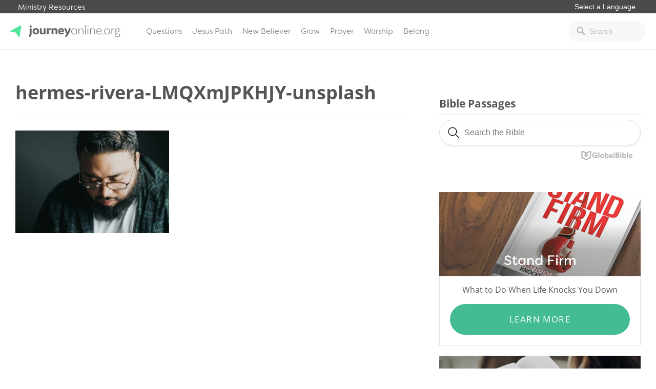

--- FILE ---
content_type: text/html; charset=UTF-8
request_url: https://journeyonline.org/lessons/people-tasks-and-goals-people-who-lead-and-follow/hermes-rivera-lmqxmjpkhjy-unsplash/
body_size: 12717
content:
<!doctype html>
<html lang="en-US">
<head>
			<!-- Google Tag Manager -->
<script>(function(w,d,s,l,i){w[l]=w[l]||[];w[l].push({'gtm.start':
new Date().getTime(),event:'gtm.js'});var f=d.getElementsByTagName(s)[0],
j=d.createElement(s),dl=l!='dataLayer'?'&l='+l:'';j.async=true;j.src=
'https://www.googletagmanager.com/gtm.js?id='+i+dl;f.parentNode.insertBefore(j,f);
})(window,document,'script','dataLayer','GTM-PDVRDZC');</script>
<!-- End Google Tag Manager -->		<link rel="stylesheet" href="https://use.typekit.net/iwz1cuc.css">	<meta charset="UTF-8">
	<meta name="viewport" content="width=device-width, initial-scale=1">
	<link rel="profile" href="https://gmpg.org/xfn/11">

	<meta name='robots' content='index, follow, max-image-preview:large, max-snippet:-1, max-video-preview:-1' />
<!-- Hubbub v.1.34.3 https://morehubbub.com/ -->
<meta property="og:locale" content="en_US" />
<meta property="og:type" content="article" />
<meta property="og:title" content="hermes-rivera-LMQXmJPKHJY-unsplash" />
<meta property="og:description" content="" />
<meta property="og:url" content="https://journeyonline.org/lessons/people-tasks-and-goals-people-who-lead-and-follow/hermes-rivera-lmqxmjpkhjy-unsplash/" />
<meta property="og:site_name" content="JourneyOnline" />
<meta property="og:updated_time" content="2022-03-14T12:46:39+00:00" />
<meta property="article:published_time" content="2022-03-14T12:46:39+00:00" />
<meta property="article:modified_time" content="2022-03-14T12:46:39+00:00" />
<meta name="twitter:card" content="summary_large_image" />
<meta name="twitter:title" content="hermes-rivera-LMQXmJPKHJY-unsplash" />
<meta name="twitter:description" content="" />
<meta class="flipboard-article" content="" />
<meta property="og:image" content="https://journeyonline.org/wp-content/uploads/2019/01/hermes-rivera-LMQXmJPKHJY-unsplash.jpg" />
<meta name="twitter:image" content="https://journeyonline.org/wp-content/uploads/2019/01/hermes-rivera-LMQXmJPKHJY-unsplash.jpg" />
<meta property="og:image:width" content="1920" />
<meta property="og:image:height" content="1280" />
<!-- Hubbub v.1.34.3 https://morehubbub.com/ -->

	<!-- This site is optimized with the Yoast SEO plugin v21.2 - https://yoast.com/wordpress/plugins/seo/ -->
	<title>hermes-rivera-LMQXmJPKHJY-unsplash - JourneyOnline</title>
	<link rel="canonical" href="https://journeyonline.org/lessons/people-tasks-and-goals-people-who-lead-and-follow/hermes-rivera-lmqxmjpkhjy-unsplash/" />
	<script type="application/ld+json" class="yoast-schema-graph">{"@context":"https://schema.org","@graph":[{"@type":"WebPage","@id":"https://journeyonline.org/lessons/people-tasks-and-goals-people-who-lead-and-follow/hermes-rivera-lmqxmjpkhjy-unsplash/","url":"https://journeyonline.org/lessons/people-tasks-and-goals-people-who-lead-and-follow/hermes-rivera-lmqxmjpkhjy-unsplash/","name":"hermes-rivera-LMQXmJPKHJY-unsplash - JourneyOnline","isPartOf":{"@id":"https://journeyonline.org/#website"},"primaryImageOfPage":{"@id":"https://journeyonline.org/lessons/people-tasks-and-goals-people-who-lead-and-follow/hermes-rivera-lmqxmjpkhjy-unsplash/#primaryimage"},"image":{"@id":"https://journeyonline.org/lessons/people-tasks-and-goals-people-who-lead-and-follow/hermes-rivera-lmqxmjpkhjy-unsplash/#primaryimage"},"thumbnailUrl":"https://journeyonline.org/wp-content/uploads/2019/01/hermes-rivera-LMQXmJPKHJY-unsplash.jpg","datePublished":"2022-03-14T18:46:39+00:00","dateModified":"2022-03-14T18:46:39+00:00","breadcrumb":{"@id":"https://journeyonline.org/lessons/people-tasks-and-goals-people-who-lead-and-follow/hermes-rivera-lmqxmjpkhjy-unsplash/#breadcrumb"},"inLanguage":"en-US","potentialAction":[{"@type":"ReadAction","target":["https://journeyonline.org/lessons/people-tasks-and-goals-people-who-lead-and-follow/hermes-rivera-lmqxmjpkhjy-unsplash/"]}]},{"@type":"ImageObject","inLanguage":"en-US","@id":"https://journeyonline.org/lessons/people-tasks-and-goals-people-who-lead-and-follow/hermes-rivera-lmqxmjpkhjy-unsplash/#primaryimage","url":"https://journeyonline.org/wp-content/uploads/2019/01/hermes-rivera-LMQXmJPKHJY-unsplash.jpg","contentUrl":"https://journeyonline.org/wp-content/uploads/2019/01/hermes-rivera-LMQXmJPKHJY-unsplash.jpg","width":1920,"height":1280},{"@type":"BreadcrumbList","@id":"https://journeyonline.org/lessons/people-tasks-and-goals-people-who-lead-and-follow/hermes-rivera-lmqxmjpkhjy-unsplash/#breadcrumb","itemListElement":[{"@type":"ListItem","position":1,"name":"Home","item":"https://journeyonline.org/"},{"@type":"ListItem","position":2,"name":"Leading and Following","item":"https://journeyonline.org/lessons/people-tasks-and-goals-people-who-lead-and-follow/"},{"@type":"ListItem","position":3,"name":"hermes-rivera-LMQXmJPKHJY-unsplash"}]},{"@type":"WebSite","@id":"https://journeyonline.org/#website","url":"https://journeyonline.org/","name":"JourneyOnline","description":"Faith is a journey. You don’t have to walk it alone.","potentialAction":[{"@type":"SearchAction","target":{"@type":"EntryPoint","urlTemplate":"https://journeyonline.org/?s={search_term_string}"},"query-input":"required name=search_term_string"}],"inLanguage":"en-US"}]}</script>
	<!-- / Yoast SEO plugin. -->


<link rel="alternate" type="application/rss+xml" title="JourneyOnline &raquo; Feed" href="https://journeyonline.org/feed/" />
<link rel="alternate" type="application/rss+xml" title="JourneyOnline &raquo; Comments Feed" href="https://journeyonline.org/comments/feed/" />
<script type="text/javascript">
window._wpemojiSettings = {"baseUrl":"https:\/\/s.w.org\/images\/core\/emoji\/14.0.0\/72x72\/","ext":".png","svgUrl":"https:\/\/s.w.org\/images\/core\/emoji\/14.0.0\/svg\/","svgExt":".svg","source":{"concatemoji":"https:\/\/journeyonline.org\/wp-includes\/js\/wp-emoji-release.min.js?ver=6.2.8"}};
/*! This file is auto-generated */
!function(e,a,t){var n,r,o,i=a.createElement("canvas"),p=i.getContext&&i.getContext("2d");function s(e,t){p.clearRect(0,0,i.width,i.height),p.fillText(e,0,0);e=i.toDataURL();return p.clearRect(0,0,i.width,i.height),p.fillText(t,0,0),e===i.toDataURL()}function c(e){var t=a.createElement("script");t.src=e,t.defer=t.type="text/javascript",a.getElementsByTagName("head")[0].appendChild(t)}for(o=Array("flag","emoji"),t.supports={everything:!0,everythingExceptFlag:!0},r=0;r<o.length;r++)t.supports[o[r]]=function(e){if(p&&p.fillText)switch(p.textBaseline="top",p.font="600 32px Arial",e){case"flag":return s("\ud83c\udff3\ufe0f\u200d\u26a7\ufe0f","\ud83c\udff3\ufe0f\u200b\u26a7\ufe0f")?!1:!s("\ud83c\uddfa\ud83c\uddf3","\ud83c\uddfa\u200b\ud83c\uddf3")&&!s("\ud83c\udff4\udb40\udc67\udb40\udc62\udb40\udc65\udb40\udc6e\udb40\udc67\udb40\udc7f","\ud83c\udff4\u200b\udb40\udc67\u200b\udb40\udc62\u200b\udb40\udc65\u200b\udb40\udc6e\u200b\udb40\udc67\u200b\udb40\udc7f");case"emoji":return!s("\ud83e\udef1\ud83c\udffb\u200d\ud83e\udef2\ud83c\udfff","\ud83e\udef1\ud83c\udffb\u200b\ud83e\udef2\ud83c\udfff")}return!1}(o[r]),t.supports.everything=t.supports.everything&&t.supports[o[r]],"flag"!==o[r]&&(t.supports.everythingExceptFlag=t.supports.everythingExceptFlag&&t.supports[o[r]]);t.supports.everythingExceptFlag=t.supports.everythingExceptFlag&&!t.supports.flag,t.DOMReady=!1,t.readyCallback=function(){t.DOMReady=!0},t.supports.everything||(n=function(){t.readyCallback()},a.addEventListener?(a.addEventListener("DOMContentLoaded",n,!1),e.addEventListener("load",n,!1)):(e.attachEvent("onload",n),a.attachEvent("onreadystatechange",function(){"complete"===a.readyState&&t.readyCallback()})),(e=t.source||{}).concatemoji?c(e.concatemoji):e.wpemoji&&e.twemoji&&(c(e.twemoji),c(e.wpemoji)))}(window,document,window._wpemojiSettings);
</script>
<style type="text/css">
img.wp-smiley,
img.emoji {
	display: inline !important;
	border: none !important;
	box-shadow: none !important;
	height: 1em !important;
	width: 1em !important;
	margin: 0 0.07em !important;
	vertical-align: -0.1em !important;
	background: none !important;
	padding: 0 !important;
}
</style>
	<link rel='stylesheet' id='wp-block-library-css' href='https://journeyonline.org/wp-includes/css/dist/block-library/style.min.css?ver=6.2.8' type='text/css' media='all' />
<link rel='stylesheet' id='classic-theme-styles-css' href='https://journeyonline.org/wp-includes/css/classic-themes.min.css?ver=6.2.8' type='text/css' media='all' />
<style id='global-styles-inline-css' type='text/css'>
body{--wp--preset--color--black: #000000;--wp--preset--color--cyan-bluish-gray: #abb8c3;--wp--preset--color--white: #ffffff;--wp--preset--color--pale-pink: #f78da7;--wp--preset--color--vivid-red: #cf2e2e;--wp--preset--color--luminous-vivid-orange: #ff6900;--wp--preset--color--luminous-vivid-amber: #fcb900;--wp--preset--color--light-green-cyan: #7bdcb5;--wp--preset--color--vivid-green-cyan: #00d084;--wp--preset--color--pale-cyan-blue: #8ed1fc;--wp--preset--color--vivid-cyan-blue: #0693e3;--wp--preset--color--vivid-purple: #9b51e0;--wp--preset--gradient--vivid-cyan-blue-to-vivid-purple: linear-gradient(135deg,rgba(6,147,227,1) 0%,rgb(155,81,224) 100%);--wp--preset--gradient--light-green-cyan-to-vivid-green-cyan: linear-gradient(135deg,rgb(122,220,180) 0%,rgb(0,208,130) 100%);--wp--preset--gradient--luminous-vivid-amber-to-luminous-vivid-orange: linear-gradient(135deg,rgba(252,185,0,1) 0%,rgba(255,105,0,1) 100%);--wp--preset--gradient--luminous-vivid-orange-to-vivid-red: linear-gradient(135deg,rgba(255,105,0,1) 0%,rgb(207,46,46) 100%);--wp--preset--gradient--very-light-gray-to-cyan-bluish-gray: linear-gradient(135deg,rgb(238,238,238) 0%,rgb(169,184,195) 100%);--wp--preset--gradient--cool-to-warm-spectrum: linear-gradient(135deg,rgb(74,234,220) 0%,rgb(151,120,209) 20%,rgb(207,42,186) 40%,rgb(238,44,130) 60%,rgb(251,105,98) 80%,rgb(254,248,76) 100%);--wp--preset--gradient--blush-light-purple: linear-gradient(135deg,rgb(255,206,236) 0%,rgb(152,150,240) 100%);--wp--preset--gradient--blush-bordeaux: linear-gradient(135deg,rgb(254,205,165) 0%,rgb(254,45,45) 50%,rgb(107,0,62) 100%);--wp--preset--gradient--luminous-dusk: linear-gradient(135deg,rgb(255,203,112) 0%,rgb(199,81,192) 50%,rgb(65,88,208) 100%);--wp--preset--gradient--pale-ocean: linear-gradient(135deg,rgb(255,245,203) 0%,rgb(182,227,212) 50%,rgb(51,167,181) 100%);--wp--preset--gradient--electric-grass: linear-gradient(135deg,rgb(202,248,128) 0%,rgb(113,206,126) 100%);--wp--preset--gradient--midnight: linear-gradient(135deg,rgb(2,3,129) 0%,rgb(40,116,252) 100%);--wp--preset--duotone--dark-grayscale: url('#wp-duotone-dark-grayscale');--wp--preset--duotone--grayscale: url('#wp-duotone-grayscale');--wp--preset--duotone--purple-yellow: url('#wp-duotone-purple-yellow');--wp--preset--duotone--blue-red: url('#wp-duotone-blue-red');--wp--preset--duotone--midnight: url('#wp-duotone-midnight');--wp--preset--duotone--magenta-yellow: url('#wp-duotone-magenta-yellow');--wp--preset--duotone--purple-green: url('#wp-duotone-purple-green');--wp--preset--duotone--blue-orange: url('#wp-duotone-blue-orange');--wp--preset--font-size--small: 13px;--wp--preset--font-size--medium: 20px;--wp--preset--font-size--large: 36px;--wp--preset--font-size--x-large: 42px;--wp--preset--spacing--20: 0.44rem;--wp--preset--spacing--30: 0.67rem;--wp--preset--spacing--40: 1rem;--wp--preset--spacing--50: 1.5rem;--wp--preset--spacing--60: 2.25rem;--wp--preset--spacing--70: 3.38rem;--wp--preset--spacing--80: 5.06rem;--wp--preset--shadow--natural: 6px 6px 9px rgba(0, 0, 0, 0.2);--wp--preset--shadow--deep: 12px 12px 50px rgba(0, 0, 0, 0.4);--wp--preset--shadow--sharp: 6px 6px 0px rgba(0, 0, 0, 0.2);--wp--preset--shadow--outlined: 6px 6px 0px -3px rgba(255, 255, 255, 1), 6px 6px rgba(0, 0, 0, 1);--wp--preset--shadow--crisp: 6px 6px 0px rgba(0, 0, 0, 1);}:where(.is-layout-flex){gap: 0.5em;}body .is-layout-flow > .alignleft{float: left;margin-inline-start: 0;margin-inline-end: 2em;}body .is-layout-flow > .alignright{float: right;margin-inline-start: 2em;margin-inline-end: 0;}body .is-layout-flow > .aligncenter{margin-left: auto !important;margin-right: auto !important;}body .is-layout-constrained > .alignleft{float: left;margin-inline-start: 0;margin-inline-end: 2em;}body .is-layout-constrained > .alignright{float: right;margin-inline-start: 2em;margin-inline-end: 0;}body .is-layout-constrained > .aligncenter{margin-left: auto !important;margin-right: auto !important;}body .is-layout-constrained > :where(:not(.alignleft):not(.alignright):not(.alignfull)){max-width: var(--wp--style--global--content-size);margin-left: auto !important;margin-right: auto !important;}body .is-layout-constrained > .alignwide{max-width: var(--wp--style--global--wide-size);}body .is-layout-flex{display: flex;}body .is-layout-flex{flex-wrap: wrap;align-items: center;}body .is-layout-flex > *{margin: 0;}:where(.wp-block-columns.is-layout-flex){gap: 2em;}.has-black-color{color: var(--wp--preset--color--black) !important;}.has-cyan-bluish-gray-color{color: var(--wp--preset--color--cyan-bluish-gray) !important;}.has-white-color{color: var(--wp--preset--color--white) !important;}.has-pale-pink-color{color: var(--wp--preset--color--pale-pink) !important;}.has-vivid-red-color{color: var(--wp--preset--color--vivid-red) !important;}.has-luminous-vivid-orange-color{color: var(--wp--preset--color--luminous-vivid-orange) !important;}.has-luminous-vivid-amber-color{color: var(--wp--preset--color--luminous-vivid-amber) !important;}.has-light-green-cyan-color{color: var(--wp--preset--color--light-green-cyan) !important;}.has-vivid-green-cyan-color{color: var(--wp--preset--color--vivid-green-cyan) !important;}.has-pale-cyan-blue-color{color: var(--wp--preset--color--pale-cyan-blue) !important;}.has-vivid-cyan-blue-color{color: var(--wp--preset--color--vivid-cyan-blue) !important;}.has-vivid-purple-color{color: var(--wp--preset--color--vivid-purple) !important;}.has-black-background-color{background-color: var(--wp--preset--color--black) !important;}.has-cyan-bluish-gray-background-color{background-color: var(--wp--preset--color--cyan-bluish-gray) !important;}.has-white-background-color{background-color: var(--wp--preset--color--white) !important;}.has-pale-pink-background-color{background-color: var(--wp--preset--color--pale-pink) !important;}.has-vivid-red-background-color{background-color: var(--wp--preset--color--vivid-red) !important;}.has-luminous-vivid-orange-background-color{background-color: var(--wp--preset--color--luminous-vivid-orange) !important;}.has-luminous-vivid-amber-background-color{background-color: var(--wp--preset--color--luminous-vivid-amber) !important;}.has-light-green-cyan-background-color{background-color: var(--wp--preset--color--light-green-cyan) !important;}.has-vivid-green-cyan-background-color{background-color: var(--wp--preset--color--vivid-green-cyan) !important;}.has-pale-cyan-blue-background-color{background-color: var(--wp--preset--color--pale-cyan-blue) !important;}.has-vivid-cyan-blue-background-color{background-color: var(--wp--preset--color--vivid-cyan-blue) !important;}.has-vivid-purple-background-color{background-color: var(--wp--preset--color--vivid-purple) !important;}.has-black-border-color{border-color: var(--wp--preset--color--black) !important;}.has-cyan-bluish-gray-border-color{border-color: var(--wp--preset--color--cyan-bluish-gray) !important;}.has-white-border-color{border-color: var(--wp--preset--color--white) !important;}.has-pale-pink-border-color{border-color: var(--wp--preset--color--pale-pink) !important;}.has-vivid-red-border-color{border-color: var(--wp--preset--color--vivid-red) !important;}.has-luminous-vivid-orange-border-color{border-color: var(--wp--preset--color--luminous-vivid-orange) !important;}.has-luminous-vivid-amber-border-color{border-color: var(--wp--preset--color--luminous-vivid-amber) !important;}.has-light-green-cyan-border-color{border-color: var(--wp--preset--color--light-green-cyan) !important;}.has-vivid-green-cyan-border-color{border-color: var(--wp--preset--color--vivid-green-cyan) !important;}.has-pale-cyan-blue-border-color{border-color: var(--wp--preset--color--pale-cyan-blue) !important;}.has-vivid-cyan-blue-border-color{border-color: var(--wp--preset--color--vivid-cyan-blue) !important;}.has-vivid-purple-border-color{border-color: var(--wp--preset--color--vivid-purple) !important;}.has-vivid-cyan-blue-to-vivid-purple-gradient-background{background: var(--wp--preset--gradient--vivid-cyan-blue-to-vivid-purple) !important;}.has-light-green-cyan-to-vivid-green-cyan-gradient-background{background: var(--wp--preset--gradient--light-green-cyan-to-vivid-green-cyan) !important;}.has-luminous-vivid-amber-to-luminous-vivid-orange-gradient-background{background: var(--wp--preset--gradient--luminous-vivid-amber-to-luminous-vivid-orange) !important;}.has-luminous-vivid-orange-to-vivid-red-gradient-background{background: var(--wp--preset--gradient--luminous-vivid-orange-to-vivid-red) !important;}.has-very-light-gray-to-cyan-bluish-gray-gradient-background{background: var(--wp--preset--gradient--very-light-gray-to-cyan-bluish-gray) !important;}.has-cool-to-warm-spectrum-gradient-background{background: var(--wp--preset--gradient--cool-to-warm-spectrum) !important;}.has-blush-light-purple-gradient-background{background: var(--wp--preset--gradient--blush-light-purple) !important;}.has-blush-bordeaux-gradient-background{background: var(--wp--preset--gradient--blush-bordeaux) !important;}.has-luminous-dusk-gradient-background{background: var(--wp--preset--gradient--luminous-dusk) !important;}.has-pale-ocean-gradient-background{background: var(--wp--preset--gradient--pale-ocean) !important;}.has-electric-grass-gradient-background{background: var(--wp--preset--gradient--electric-grass) !important;}.has-midnight-gradient-background{background: var(--wp--preset--gradient--midnight) !important;}.has-small-font-size{font-size: var(--wp--preset--font-size--small) !important;}.has-medium-font-size{font-size: var(--wp--preset--font-size--medium) !important;}.has-large-font-size{font-size: var(--wp--preset--font-size--large) !important;}.has-x-large-font-size{font-size: var(--wp--preset--font-size--x-large) !important;}
.wp-block-navigation a:where(:not(.wp-element-button)){color: inherit;}
:where(.wp-block-columns.is-layout-flex){gap: 2em;}
.wp-block-pullquote{font-size: 1.5em;line-height: 1.6;}
</style>
<link rel='stylesheet' id='dpsp-frontend-style-pro-css' href='https://journeyonline.org/wp-content/plugins/social-pug/assets/dist/style-frontend-pro.css?ver=1.34.3' type='text/css' media='all' />
<style id='dpsp-frontend-style-pro-inline-css' type='text/css'>

				@media screen and ( max-width : 40px ) {
					.dpsp-content-wrapper.dpsp-hide-on-mobile,
					.dpsp-share-text.dpsp-hide-on-mobile {
						display: none;
					}
					.dpsp-has-spacing .dpsp-networks-btns-wrapper li {
						margin:0 2% 10px 0;
					}
					.dpsp-network-btn.dpsp-has-label:not(.dpsp-has-count) {
						max-height: 40px;
						padding: 0;
						justify-content: center;
					}
					.dpsp-content-wrapper.dpsp-size-small .dpsp-network-btn.dpsp-has-label:not(.dpsp-has-count){
						max-height: 32px;
					}
					.dpsp-content-wrapper.dpsp-size-large .dpsp-network-btn.dpsp-has-label:not(.dpsp-has-count){
						max-height: 46px;
					}
				}
			
</style>
<link rel='stylesheet' id='wp-pagenavi-css' href='https://journeyonline.org/wp-content/plugins/wp-pagenavi/pagenavi-css.css?ver=2.70' type='text/css' media='all' />
<link rel='stylesheet' id='journeyonline-style-css' href='https://journeyonline.org/wp-content/themes/journeyonline/style.css?ver=20190322b' type='text/css' media='all' />
<link rel='stylesheet' id='journeyonline-main-style-css' href='https://journeyonline.org/wp-content/themes/journeyonline/css/main.css?ver=20200915' type='text/css' media='all' />
<link rel='stylesheet' id='journeyonline-additions-style-css' href='https://journeyonline.org/wp-content/themes/journeyonline/css/additions.css?ver=20200915' type='text/css' media='all' />
<link rel='stylesheet' id='dashicons-css' href='https://journeyonline.org/wp-includes/css/dashicons.min.css?ver=6.2.8' type='text/css' media='all' />
<script type='text/javascript' src='https://journeyonline.org/wp-includes/js/jquery/jquery.min.js?ver=3.6.4' id='jquery-core-js'></script>
<script type='text/javascript' src='https://journeyonline.org/wp-includes/js/jquery/jquery-migrate.min.js?ver=3.4.0' id='jquery-migrate-js'></script>
<script type='text/javascript' src='https://journeyonline.org/wp-content/themes/journeyonline/js/site.js?ver=20210219' id='journeyonline-site-js'></script>
<link rel="https://api.w.org/" href="https://journeyonline.org/wp-json/" /><link rel="alternate" type="application/json" href="https://journeyonline.org/wp-json/wp/v2/media/27750" /><link rel="EditURI" type="application/rsd+xml" title="RSD" href="https://journeyonline.org/xmlrpc.php?rsd" />
<link rel="wlwmanifest" type="application/wlwmanifest+xml" href="https://journeyonline.org/wp-includes/wlwmanifest.xml" />
<meta name="generator" content="WordPress 6.2.8" />
<link rel='shortlink' href='https://journeyonline.org/?p=27750' />
<link rel="alternate" type="application/json+oembed" href="https://journeyonline.org/wp-json/oembed/1.0/embed?url=https%3A%2F%2Fjourneyonline.org%2Flessons%2Fpeople-tasks-and-goals-people-who-lead-and-follow%2Fhermes-rivera-lmqxmjpkhjy-unsplash%2F" />
<link rel="alternate" type="text/xml+oembed" href="https://journeyonline.org/wp-json/oembed/1.0/embed?url=https%3A%2F%2Fjourneyonline.org%2Flessons%2Fpeople-tasks-and-goals-people-who-lead-and-follow%2Fhermes-rivera-lmqxmjpkhjy-unsplash%2F&#038;format=xml" />
<meta name="hubbub-info" description="Hubbub 1.34.3"><meta name="generator" content="Elementor 3.21.4; features: e_optimized_assets_loading, e_optimized_css_loading, additional_custom_breakpoints; settings: css_print_method-external, google_font-enabled, font_display-swap">
		<style type="text/css">
					.site-title,
			.site-description {
				position: absolute;
				clip: rect(1px, 1px, 1px, 1px);
			}
				</style>
		<link rel="icon" href="https://journeyonline.org/wp-content/uploads/2017/10/icon-150x150.png" sizes="32x32" />
<link rel="icon" href="https://journeyonline.org/wp-content/uploads/2017/10/icon.png" sizes="192x192" />
<link rel="apple-touch-icon" href="https://journeyonline.org/wp-content/uploads/2017/10/icon.png" />
<meta name="msapplication-TileImage" content="https://journeyonline.org/wp-content/uploads/2017/10/icon.png" />
<style>.api-hide{display:none!important;}</style>		<style type="text/css" id="wp-custom-css">
			.dpsp-networks-btns-wrapper li .dpsp-network-btn {
background: white !important;
border: 1px solid gray !important;
color: black !important;
text-indent: 15px;
font-weight: 300
}

.dpsp-network-icon {
background: white !important;
border-left: 1px solid gray !important;
border-right: 1px solid gray !important;
border-top: 2px solid gray !important;
border-bottom: 2px solid gray !important;
color: black !important;
text-indent: 0px
}


.dpsp-network-icon::before {
color: black
}

.page-template-page-started .getting_started_content {   
    margin-top: -70px;
    padding-top: 70px;
}

#pick-language {
border: 0px;
font-size: .9rem;
margin: 0px 0px 3px 0px;
padding: 0px 10px;
border-radius: 0px;
-webkit-appearance: none; 
   -moz-appearance: none;
   appearance: none;  
background: transparent;
color: white;
outline: none;
font-weight: 400;
}

.additional_sites {
    background: #4a4a4a !important;
}



.site-header {
    border-top: 0px solid #43bc94 !important;
}

.left-dark-gradient {
	opacity: 1 !important;
}

.home_header .button {
    display: inline-block;
    padding: 12px 70px;
    margin-top: 10px;
}

.home_header h4 {
    font-family: "filson-soft",sans-serif;
    font-weight: 300;
    text-transform: uppercase;
    letter-spacing: 2px;
    font-size: 17px;
	margin: 0px 0px 23px 0px;
}

/* Echo Chat Begin */
.js-widget.echo-chat-widget .input-text {    
    background: rgba(255, 255, 255, 0.24) !important;
    color: black !important;
    font-style:normal !important;
    border: 1px solid #ccd0d9 !important;
    padding: 8px 10px 8px !important;
}
.js-widget.echo-chat-widget .input-text::placeholder {    
    color: #858585 !important;
}
.js-widget.echo-chat-widget input[type="text"]::-webkit-input-placeholder {
  font-style: normal !important;
}
.js-widget.echo-chat-widget input[type="text"]:-moz-placeholder { /* Firefox 18- */
  font-style: normal !important;
}
.js-widget.echo-chat-widget input[type="text"]::-moz-placeholder {  /* Firefox 19+ */
  font-style: normal !important;
}
.js-widget.echo-chat-widget input[type="text"]:-ms-input-placeholder {
  font-style: normal !important;
}
.js-widget.echo-chat-widget .echo-button.button-secondary {
  border: 1px solid #a0a0a0 !important;
  border-radius:6px !important;
  color: white !important;
  font-size:16px !important;
  font-weight:normal !important;
  padding:13px 15px 13px !important;
}
.js-widget.echo-chat-widget .echo-chat-header .echo-title {
  font-size:20px !important;
  font-weight:500 !important;
  color:#5d5d5d;
}
.js-widget.echo-chat-widget .chat-form {
  background: rgba(14, 120, 137, 0.5) !important;
}
.js-widget.echo-chat-widget .new-message-content::placeholder {
  color:#3c3c3c !important;
}
div#echo-chat-widget-panel-button {
    max-width: 15% !important;
}
/* Echo Chat End */


.level-box {
	display: none;
}

.footer_promo_content .wrapper {
	width: 50%;
}

.footer_promo_content h2 {
	font-weight: 900;
}

#menu-item-20794 a {
	color: #af0909;
}

#menu-item-20794 a:hover {
	color: white;
	background: #af0909;
}

#biblia_biblesearch {
	width: 100% !important;
}

@media screen and (max-width: 850px) {
	.home_articles .wrapper .two_column {
		width: 100%;
	}
	
.home_articles .wrapper .one_column {
		width: 100%;
	}
	
.home_articles .article-item {
    width: 49%;
}
}

@media screen and (max-width: 850px) {
.home_articles .article-item {
    width: 100%;
}
	
	.archive .article-filter {
		width: 100%;
	}
	
	.answer-feature {
		flex-direction: column;
	}
}

.page-template-page-home2 .home_articles .wrapper .featured_articles {
    z-index: 99;
}


body #gform_wrapper_13 .gfield_checkbox li input[type=checkbox] {
    opacity: 0;
    position: absolute;   
}
body #gform_wrapper_13 .gfield_checkbox li input[type=checkbox] + label{
    position: relative;
    overflow: hidden;
    padding-left: 35px;
    cursor: pointer;
    display: inline-block;
}

body #gform_wrapper_13 .gfield_checkbox li input[type=checkbox] + label:before,
body #gform_wrapper_13 .gfield_checkbox li input[type=checkbox] + label:after{
    content: '';
    position: absolute;
    left: 0;
    z-index: 1;
    -webkit-transition: .2s;
    transition: .2s;
}
/* after */
body #gform_wrapper_13 .gfield_checkbox li input[type=checkbox]:not(:checked) + label:after{
    width: 20px;
    height: 20px;
    border: 1px solid gray;
    top: 0px;
}
body #gform_wrapper_13 .gfield_checkbox li input[type=checkbox]:checked + label:after{
    top: 0;
    width: 20px;
    height: 20px;
    border: 1px solid #7EE0A6;
    background-color: #7EE0A6;
    z-index: 0;
	border-radius: 2px
}
/* before */
body #gform_wrapper_13 .gfield_checkbox li input[type=checkbox]:not(:checked) + label:before{
	    width: 0;
    height: 0;
    border: 3px solid transparent;
    left: 6px;
    top: 10px;
    -webkit-transform: rotateZ(37deg);
    transform: rotateZ(37deg);
    -webkit-transform-origin: 100% 100%;
    transform-origin: 100% 100%;
}
body #gform_wrapper_13 .gfield_checkbox li input[type=checkbox]:checked + label:before{
	    top: 0;
    left: 1px;
    width: 8px;
    height: 13px;
	margin-top:3px;
    border-top: 2px solid transparent;
    border-left: 2px solid transparent;
    border-right: 2px solid #fff;
    border-bottom: 2px solid #fff;
    -webkit-transform: rotateZ(37deg);
    transform: rotateZ(37deg);
    -webkit-transform-origin: 100% 100%;
    transform-origin: 100% 100%;
}

  
  .devotional_item {
	  border-top: 1px solid #ededed;
		margin-top: 20px;
		padding-top: 10px;
		border-bottom: 0px !important;
  }
  
  
 .devotional_item h5 {
	 color: #67B896;
	 text-transform: uppercase;
	 margin: 0px;
	 font-size: .8rem;
 }

.devotional_item h3 {
	 margin: 0px 0px 10px 0px;
 }

.devotional_item p {
	 margin: 0px;
	font-size: .9rem;
	line-height: 1.5;
 }


.page-template-page-home2 .featured-topics {
	margin-top: -110px;
}

.page-template-page-home2 .featured-topics .featured-topic {
	box-shadow: 0px 0px 10px 0px rgba(0, 0, 0, .4);
}


.page-template-page-home2 .home_articles.questions_conversations .article-item {
    width: 49%;
}

.page-template-page-home3 .featured_topic .featured_article {
	display: flex;
	flex-direction: column;
}



@media screen and (max-width: 850px) {
	
	.answer-feature {
		flex-direction: column !important;
	}
	
	.answer-feature-image, .answer-feature-text {
		width: 100% !important;
	}
	
	.answer-feature h3 {
		width: 100% !important;
	}
	
	.answer-feature p {
		width: 100% !important;
	}
	
	.answer-feature a {
		width: 100% !important;
	}
	
	.footer_promo_content .wrapper {
		width: 100%;
	}
	
	.footer_promo_content .wrapper h2 {
		font-size: 1.5rem;
	}
}


.series-content-text ul, .series-content-text ol {
	margin: 0px 0px 20px 20px;
	padding: 0px;
}

@media screen and (max-width: 850px) {
.site-header {
    margin-top: -22px;
	z-index: 99999;
	}
	.additional_sites {
		z-index: 99999;
		position: fixed;
	}
	
	.additional_sites .wrapper {
		 padding: 3px 5px;
	}
	
	.additional_sites .wrapper > a {
		display: none;
	}
}

.series-content {
	padding-left: 0px;
}

body .series-wrapper {
	max-width: 1440px;
}

.single-series .footer_promo_content {
	display: none;
}

.series-content .button {
	width: 95%;
}

.series-content {
	padding-top: 25px;
}

.dpsp-networks-btns-wrapper .dpsp-network-btn .dpsp-network-icon svg {
	fill: black !important;
}

.dpsp-networks-btns-wrapper .dpsp-network-btn .dpsp-network-icon {
	border: 1px solid #b1b1b1 !important;
    margin-top: 1px !important;
}

.article-item-text h2 a {
    text-decoration: none;
    color: #888888;
	font-family: inherit !important;
    text-transform: capitalize;
    font-size: 1rem;
    line-height: .9 !important;
    color: #4c4c4c;
}

.home_number {
	z-index: 99 !important;
}

.dpsp-button-style-1 .dpsp-network-btn .dpsp-network-icon:not(.dpsp-network-icon-outlined) .dpsp-network-icon-inner>svg {
	fill: black !important;
}

.archive .article-filter {
	width: 100%;
}

.archive .article-categories > ul {
    column-count: 4;
}

.nbc .entry-content {
    width: 100%;
    float: left;
    margin-right: 0;
		margin-bottom: 0px;
    padding: 0;
}

.nbc .hentry {
	margin: 0px;
}

.page-template-page-blank .footer_promo_content {
	display: none !important;
}

.page-id-30975 #main .wrapper {
	max-width: auto;
	width: 100%;
	padding: 0px;
	max-width: none !important;
	display: flex;
}

.page-id-30975 #main .nbc.alignfull, .page-id-30975 #main .nbc .alignfull {
	left: auto;
	width: auto !important;
	max-width: none !important;
}

.page-id-30975 .nbc {
	width: 100% !important;
	border: 1px;
	border-color: black;
	box-sizing: border-box;
}



.page-id-30975 #main .wrap p, .page-id-30975 #main .wrap ul, .page-id-30975 #main .wrap ol {
	   padding: 0px 15%
}


.page-id-30975 #main .nbc.alignfull.nbc-grid {
	display: flex;
	width: 19% !important;
	background: white;
	border: 0px 0px 2px 0px rgba(0, 0, 0, .5);
	flex-direction: column;
	justify-content: flex-start;
	align-items: start;
	padding: 0px;
	padding-top: 27px;
	background: #f7f7f7;
}

.page-id-30975 #main .nbc.alignfull.nbc-grid div {
	width: 100%; 
	display: block;
	padding: 0px;
	margin: 0px;
}


.page-id-30975 #main .nbc.alignfull.nbc-grid div a {
	width: 100%; 
	display: block;
	margin: 0px 0px -10px 0px;
	padding: 30px 20px;
	line-height: 1;
	color: gray;
	border-bottom: 1px solid;
	border-color: #ededed;
	text-decoration: none;
}

.page-id-30975 #main .nbc.alignfull.nbc-grid div a:hover {
	background: #43bc94;
	color: white;
}

.page-id-30975 #main .nbc.alignfull.nbc-grid div a.current_lesson {
	background: #fc502c !important;
	color: white;
}

.page-id-30975 #progress.nbc {
	background:  #43bc94;
	padding: 20px;
	color: white;
	display: none;
}

.page-id-30975 #progress.nbc input {
	margin-right: 8px;
}

.page-id-30975 #progress.nbc .progress-submit {
	border: 0px; 
	background: #318b6d; 
	padding: 10px 20px;
	color: white;
	font-size: 1rem
}

.post_count {
	font-size: .8rem !important;
	color: #959595;
	text-decoration: none;
}

.article-filter > ul li {
	font-size: .8rem !important;
	display: block;
	color: #959595;
}

.article-filter > ul li a {
	font-size: 1rem;
	display: inline;
}

.article-categories > ul > li > ul > li a {
	font-size: 1rem;
	display: inline;
}

.page-id-30975 .wp-block-spacer {
	height: 20px !important;
}


		</style>
			<style type="text/css">
		.gform_wrapper .gform_footer input.button, .gform_wrapper .gform_footer input[type=submit], .gform_wrapper .gform_page_footer input.button, .gform_wrapper .gform_page_footer input[type=submit]  { background: #43bc94; }
		a, a:hover{ color: #43bc94; }
		a:visited { color: auto; }
		.menu-item a:hover { background: #43bc94; }
		input[type="text"].header-search_input:focus {border: 1px solid #43bc94;}
		.menu-toggle { background: #43bc94; }
		.site-header { border-top: 2px solid #43bc94;}
		.current-menu-item > a { color: #43bc94; }
		.brand_background { background: #43bc94; }
		.video_cta a:hover { background: #43bc94; color: white; }
		.footer { border-bottom: 15px solid #43bc94; }
		.button { background: #43bc94; }
		#play-btn { background: #43bc94; }
		progress[value] { color: #43bc94; border-radius: 0px;}
		progress[value]::-webkit-progress-bar { color: #43bc94; border-radius: 0px;}
		progress::-webkit-progress-value { background-color: #43bc94; border-radius: 0px;}
		.related_series-text span { color: #43bc94; }
		.call-to-action-boxes .sidebar_cta:first-of-type .button { background: #43bc94; }
		.call-to-action-boxes .sidebar_cta .button:hover { background: #43bc94; }
		.series-header span { color: #43bc94; }
		.single-series .series-navigation-item:first-of-type a, .current-navigation-item a, .series-navigation-item a:hover { background: #43bc94; }
		.article-item-text span { color: #43bc94; }
		.category-nav a:hover, .category-nav a:hover span { background: #43bc94; color: white; }
		.wp-pagenavi a:hover { background: #43bc94; color: white; border: 1px solid #43bc94; border-left: 0px;  }
		.button-outline:hover { background: #43bc94 !important; opacity: 1; border: 1px solid #43bc94; color: white !important;}
		.your_series h2, .list_series h1 { color: #43bc94; }
		.article-item-text.viewed-article-items:hover { background: #43bc94; color: white; }
		.article-item-text.viewed-article-items:hover span, 	.article-item-text.viewed-article-items:hover h2 { background: #43bc94; color: white; }
		.service-source a { color: #43bc94; }
		#form-submit { background: #43bc94; color: white; }
		.form-sidebar h4 { color: #43bc94; }
		.form-wrapper .radio input:checked + label::before { background: #43bc94; border: 1px solid #43bc94;}
		.gform_wrapper ul.gfield_radio li input[type=radio]:checked+label::before {background: #43bc94;border: 1px solid #43bc94;}
		.series_info h4 { color: #43bc94; }
		.home .first_group li:first-of-type a { background: #43bc94; color: white; }
		.home .answers_list li a:hover { background: #43bc94; color: white; }
		.home_header .header_text h4 { color: #43bc94; }
		.featured_topic .featured_article h4 { color: #43bc94;  }
		.related_posts ul li a:hover { color: #43bc94;  }
		.page-template-page-church h4 { color: #43bc94; }
		.posts-navigation .nav-links > div a:hover { background: #43bc94; color: white; }
		.series-content .series-content-item > h2 { color: #43bc94;	}
		.page-template-page-started .call-to-action-boxes .sidebar_cta.current .button { background: #43bc94; color: white; }
		#ess-main-wrapper .ess-social-network-lists .ess-social-networks:hover { background: #43bc94 !important; color: white !important; border: 1px solid #43bc94 !important; }
		#ess-main-wrapper .ess-social-network-lists .ess-social-networks:hover .ess-icon { background: #43bc94 !important; color: white !important; }
		#bw-widget .bw-widget-customizable { background: #43bc94 !important; }
		.archive .article-categories > ul > li > a { color: #43bc94; }
		.additional_sites {background: #43bc94;}
		.home_number {background: #43bc94;}
	</style>
	
</head>

<body data-rsssl=1 class="attachment attachment-template-default single single-attachment postid-27750 attachmentid-27750 attachment-jpeg elementor-default elementor-kit-32100">
			<!-- Google Tag Manager (noscript) -->
<noscript><iframe src="https://www.googletagmanager.com/ns.html?id=GTM-PDVRDZC"
height="0" width="0" style="display:none;visibility:hidden"></iframe></noscript>
<!-- End Google Tag Manager (noscript) -->	<div id="page" class="site">
	<a class="skip-link screen-reader-text" href="#content">Skip to content</a>

	<header class="additional_sites">
		<div class="wrapper">
                    <a href="https://ministry.journeyonline.org/">Ministry Resources</a>
                    <!--Additional language sites -->
                    <select id="pick-language">
                        <option value="">Select a Language</option>
                        <option value="https://journeyonline.org">English</option>
<option value="https://www.alrihla.me/">Arabic</option>
<option value="https://renshengdaan.com">Chinese</option>
<option value="http://deaf.journeyanswers.com">Deaf</option>
<option value="http://journeyanswers.ph">Filipino</option>
<option value="https://leparcours.net">French</option>
<option value="https://lebenswegweiser.com">German</option>
<option value="https://masahachayim.com/">Hebrew</option>
<option value="https://teranghidup.com">Indonesian</option>
<option value="https://kyounokibo.com/">Japanese</option>
<option value="http://journeyanswers.kr">Korean</option>
<option value="http://pasokhha.com">Persian</option>
<option value="https://respostasdavida.com">Portuguese</option>
<option value="https://internetputeshestvie.org">Russian</option>
<option value="https://juntosenelcamino.com/">Spanish</option>
<option value="http://buochyvong.com">Vietnamese</option>
                    </select>
		</div>
	</header>
	<header id="masthead" class="site-header">
		<div class="site-header-wrapper">
			<div class="site-branding">
				<a href="https://journeyonline.org/"><img src="https://journeyonline.org/wp-content/uploads/2017/10/color-logo.png" /></a>					<p class="site-title"><a href="https://journeyonline.org/" rel="home">JourneyOnline</a></p>
							</div><!-- .site-branding -->

			<div class="site-header-items" id="site-header-items">
				<button class="menu-toggle" aria-controls="primary-menu" aria-expanded="false">Menu</button>
				<nav id="site-navigation" class="main-navigation">
					<div class="menu-main-menu-container"><ul id="primary-menu" class="menu"><li id="menu-item-271" class="menu-item menu-item-type-post_type menu-item-object-page menu-item-has-children menu-item-271"><a href="https://journeyonline.org/answers/">Questions</a>
<ul class="sub-menu">
	<li id="menu-item-553" class="menu-item menu-item-type-custom menu-item-object-custom menu-item-553"><a href="/how-to-deal-with-anxiety/">Anxiety</a></li>
	<li id="menu-item-554" class="menu-item menu-item-type-custom menu-item-object-custom menu-item-554"><a href="/how-to-deal-with-brokenness/">Brokenness</a></li>
	<li id="menu-item-555" class="menu-item menu-item-type-custom menu-item-object-custom menu-item-555"><a href="/finding-direction-in-a-confusing-world/">Confusion</a></li>
	<li id="menu-item-558" class="menu-item menu-item-type-custom menu-item-object-custom menu-item-558"><a href="/living-again-overcoming-the-pain-of-death/">Death</a></li>
	<li id="menu-item-559" class="menu-item menu-item-type-custom menu-item-object-custom menu-item-559"><a href="/overcoming-depression/">Depression</a></li>
	<li id="menu-item-560" class="menu-item menu-item-type-custom menu-item-object-custom menu-item-560"><a href="/disappointments-cause-emptiness/">Emptiness</a></li>
	<li id="menu-item-561" class="menu-item menu-item-type-custom menu-item-object-custom menu-item-561"><a href="/finding-a-way-to-face-our-fears/">Fear</a></li>
	<li id="menu-item-563" class="menu-item menu-item-type-custom menu-item-object-custom menu-item-563"><a href="/found-guilty/">Guilt</a></li>
	<li id="menu-item-565" class="menu-item menu-item-type-custom menu-item-object-custom menu-item-565"><a href="/answers/">More Issues</a></li>
</ul>
</li>
<li id="menu-item-3619" class="menu-item menu-item-type-custom menu-item-object-custom menu-item-3619"><a href="/get-started">Jesus Path</a></li>
<li id="menu-item-31754" class="menu-item menu-item-type-custom menu-item-object-custom menu-item-31754"><a href="https://journeyonline.org/new-believers-course/?part=1">New Believer</a></li>
<li id="menu-item-272" class="menu-item menu-item-type-post_type menu-item-object-page menu-item-has-children menu-item-272"><a href="https://journeyonline.org/articles/">Grow</a>
<ul class="sub-menu">
	<li id="menu-item-20971" class="menu-item menu-item-type-custom menu-item-object-custom menu-item-20971"><a href="/talks">JourneyTalks</a></li>
	<li id="menu-item-23997" class="menu-item menu-item-type-custom menu-item-object-custom menu-item-23997"><a href="https://journeyonline.org/category/journeyquestions/">JourneyQuestions</a></li>
	<li id="menu-item-27939" class="menu-item menu-item-type-custom menu-item-object-custom menu-item-27939"><a href="https://journeyonline.org/devotional-sign-up/">Devotionals</a></li>
	<li id="menu-item-4548" class="menu-item menu-item-type-custom menu-item-object-custom menu-item-4548"><a href="/category/christian-life/">Christian Life</a></li>
	<li id="menu-item-4549" class="menu-item menu-item-type-custom menu-item-object-custom menu-item-4549"><a href="/category/family/">Family</a></li>
	<li id="menu-item-4550" class="menu-item menu-item-type-custom menu-item-object-custom menu-item-4550"><a href="/category/marriage/">Marriage</a></li>
	<li id="menu-item-4551" class="menu-item menu-item-type-custom menu-item-object-custom menu-item-4551"><a href="/category/church-leaders/">Church Leaders</a></li>
	<li id="menu-item-4553" class="menu-item menu-item-type-custom menu-item-object-custom menu-item-4553"><a href="/category/bible-studies/">Bible Study</a></li>
	<li id="menu-item-4554" class="menu-item menu-item-type-custom menu-item-object-custom menu-item-4554"><a href="/articles/">More</a></li>
</ul>
</li>
<li id="menu-item-24930" class="menu-item menu-item-type-custom menu-item-object-custom menu-item-24930"><a href="/series/prayer/">Prayer</a></li>
<li id="menu-item-33768" class="menu-item menu-item-type-custom menu-item-object-custom menu-item-33768"><a href="https://journeyonline.org/category/journeytalks/the-sermon-on-the-mount/">Worship</a></li>
<li id="menu-item-274" class="menu-item menu-item-type-post_type menu-item-object-page menu-item-274"><a href="https://journeyonline.org/churches/">Belong</a></li>
</ul></div>				</nav><!-- #site-navigation -->

				<div class="site-header-search">
					<form action="/" method="get">
					    <input type="text" name="s" id="search" class="header-search_input" value="" placeholder="Search"/>
					    <input type="submit" alt="Search" class="header-search_submit"/>
					</form>
				</div><!-- .site-header-search -->
			</div><!-- .site-header-items -->
		</div><!-- .site-header-wrapper -->
	</header><!-- #masthead -->

	<div id="content" class="site-content">

	<div id="primary" class="content-area">
		<main id="main" class="site-main">

		
<article id="post-27750" class="post-27750 attachment type-attachment status-inherit hentry grow-content-body">
	<div class="wrapper clearfix">


		<div class="entry-content">
			<header class="entry-header">

				
				<h1 class="entry-title">hermes-rivera-LMQXmJPKHJY-unsplash</h1>							</header><!-- .entry-header -->

			<div class="audio_player">
							</div>


			<p class="attachment"><a href='https://journeyonline.org/wp-content/uploads/2019/01/hermes-rivera-LMQXmJPKHJY-unsplash.jpg'><img fetchpriority="high" width="300" height="200" src="https://journeyonline.org/wp-content/uploads/2019/01/hermes-rivera-LMQXmJPKHJY-unsplash-300x200.jpg" class="attachment-medium size-medium" alt="" decoding="async" srcset="https://journeyonline.org/wp-content/uploads/2019/01/hermes-rivera-LMQXmJPKHJY-unsplash-300x200.jpg 300w, https://journeyonline.org/wp-content/uploads/2019/01/hermes-rivera-LMQXmJPKHJY-unsplash-1024x683.jpg 1024w, https://journeyonline.org/wp-content/uploads/2019/01/hermes-rivera-LMQXmJPKHJY-unsplash-768x512.jpg 768w, https://journeyonline.org/wp-content/uploads/2019/01/hermes-rivera-LMQXmJPKHJY-unsplash-1536x1024.jpg 1536w, https://journeyonline.org/wp-content/uploads/2019/01/hermes-rivera-LMQXmJPKHJY-unsplash.jpg 1920w" sizes="(max-width: 300px) 100vw, 300px" /></a></p>

								</div><!-- .entry-content -->

		<div class="entry-sidebar">
			



	<div class="related_posts">

					</ul>
			</div>



<div class="categories_list">

	
	</div>

<div class="bible_sidebar">
            

	    <h3>Bible Passages</h3>
        <div data-gb-widget="search" />		</div>
<div class="sidebar_promos">
            <div class="sidebar_promo">
		<a href="https://www.amazon.com/dp/B08965GYGT/ref=dp-kindle-redirect?_encoding=UTF8&#038;btkr=1" target="_blank" >
						<div class="sidebar_promo-image" style="background: url(https://journeyonline.org/wp-content/uploads/2020/08/book-copy-1-1024x576.jpg) no-repeat center center; -webkit-background-size: cover; -moz-background-size: cover; -o-background-size: cover; background-size: cover;">
				<div class="dark_bottom_gradient"></div>
				<h2>Stand Firm</h2>
			</div>
		</a>
		<div class="sidebar_promo-text">
			<p>What to Do When Life Knocks You Down</p>
			<a href="https://www.amazon.com/dp/B08965GYGT/ref=dp-kindle-redirect?_encoding=UTF8&#038;btkr=1" target="_blank" class="button button-round">Learn More</a>
		</div>
	</div>
            <div class="sidebar_promo">
		<a href="https://journeyonline.org/devotional-sign-up/"  >
						<div class="sidebar_promo-image" style="background: url(https://journeyonline.org/wp-content/uploads/2020/04/joel-muniz-XqXJJhK-c08-unsplash-1024x683.jpg) no-repeat center center; -webkit-background-size: cover; -moz-background-size: cover; -o-background-size: cover; background-size: cover;">
				<div class="dark_bottom_gradient"></div>
				<h2>journey<span style="font-weight: 200">devotionals</span></h2>
			</div>
		</a>
		<div class="sidebar_promo-text">
			<p>Sign Up for Daily Lessons to Feed Your Spirit</p>
			<a href="https://journeyonline.org/devotional-sign-up/"  class="button button-round">Subscribe</a>
		</div>
	</div>
    </div>
<div class="sidebar-ctas">
			<div class="sidebar_cta">
				<h3>I Have A Question</h3>
				<a class="button button-round block" href="/i-have-a-question">Submit a Question</a>
				<p>Questions are good! Let us know your thoughts or concerns and we’ll connect with you.</p>
			</div>
		</div>
		</div>

	</div><!-- .wrapper -->
</article><!-- #post-27750 -->


<div class="call-to-actions">
	<div class="wrapper clearfix">
		<div class="call-to-action-header">
			<h2>What's Next</h2>
			<p>We would love to answer any question you have or help suggest next steps on your journey.</p>
		</div>
	</div>
</div>
<div class="cta-boxes-wrapper">
	<div class="wrapper clearfix">
		<div class="call-to-action-boxes">

										<div class="sidebar_cta">
							<h3>I Made A Decision</h3>
							<a class="button button-round block" href="/i-made-a-decision/">Yes, I Prayed</a>
							<p>Jesus offers you forgiveness and a new life. Let us know about your decision.</p>
						</div>
										<div class="sidebar_cta">
							<h3>I Have A Question</h3>
							<a class="button button-round block" href="/i-have-a-question">Submit a Question</a>
							<p>Questions are good! Let us know your thoughts or concerns and we’ll connect with you.</p>
						</div>
										<div class="sidebar_cta">
							<h3>I Need Prayer</h3>
							<a class="button button-round block" href="/i-need-prayer">Please Pray for Me</a>
							<p>If you would like someone to pray for you, click the button and we’ll connect with you.</p>
						</div>
					</div>
</div>


<div class="wrapper clearfix">
	<div class="entry-sidebar mobile-entry-sidebar">
		



	<div class="related_posts">

					</ul>
			</div>



<div class="categories_list">

	
	</div>

<div class="bible_sidebar">
            

	    <h3>Bible Passages</h3>
        <div data-gb-widget="search" />		</div>
<div class="sidebar_promos">
            <div class="sidebar_promo">
		<a href="https://www.amazon.com/dp/B08965GYGT/ref=dp-kindle-redirect?_encoding=UTF8&#038;btkr=1" target="_blank" >
						<div class="sidebar_promo-image" style="background: url(https://journeyonline.org/wp-content/uploads/2020/08/book-copy-1-1024x576.jpg) no-repeat center center; -webkit-background-size: cover; -moz-background-size: cover; -o-background-size: cover; background-size: cover;">
				<div class="dark_bottom_gradient"></div>
				<h2>Stand Firm</h2>
			</div>
		</a>
		<div class="sidebar_promo-text">
			<p>What to Do When Life Knocks You Down</p>
			<a href="https://www.amazon.com/dp/B08965GYGT/ref=dp-kindle-redirect?_encoding=UTF8&#038;btkr=1" target="_blank" class="button button-round">Learn More</a>
		</div>
	</div>
            <div class="sidebar_promo">
		<a href="https://journeyonline.org/devotional-sign-up/"  >
						<div class="sidebar_promo-image" style="background: url(https://journeyonline.org/wp-content/uploads/2020/04/joel-muniz-XqXJJhK-c08-unsplash-1024x683.jpg) no-repeat center center; -webkit-background-size: cover; -moz-background-size: cover; -o-background-size: cover; background-size: cover;">
				<div class="dark_bottom_gradient"></div>
				<h2>journey<span style="font-weight: 200">devotionals</span></h2>
			</div>
		</a>
		<div class="sidebar_promo-text">
			<p>Sign Up for Daily Lessons to Feed Your Spirit</p>
			<a href="https://journeyonline.org/devotional-sign-up/"  class="button button-round">Subscribe</a>
		</div>
	</div>
    </div>
<div class="sidebar-ctas">
			<div class="sidebar_cta">
				<h3>I Have A Question</h3>
				<a class="button button-round block" href="/i-have-a-question">Submit a Question</a>
				<p>Questions are good! Let us know your thoughts or concerns and we’ll connect with you.</p>
			</div>
		</div>
	</div>
</div>

		</main><!-- #main -->
	</div><!-- #primary -->

    <section class="footer_promo_content" style="background: url('https://journeyonline.org/wp-content/uploads/2020/04/joel-muniz-XqXJJhK-c08-unsplash-1024x683.jpg') no-repeat center center; -webkit-background-size: cover; -moz-background-size: cover; -o-background-size: cover; background-size: cover; ">
            <div class="dark_bottom_gradient"></div>
            <div class="wrapper">
                    <h5>Sign Up for Daily Lessons to Feed Your Spirit</h5>
                    <h2>journey<span style="font-weight: 200">devotionals</span></h2>
                    <a href="https://journeyonline.org/devotional-sign-up/" class="button button-round" 
                        >Subscribe</a>
            </div>
    </section>
    
	</div><!-- #content -->

	<footer id="colophon" class="footer">

		<div class="wrapper clearfix">
			<div class="footer-about">
				<a href="https://journeyonline.org/"><img src="https://journeyonline.org/wp-content/uploads/2017/10/journeyonline_logo.png" /></a>				<p>Welcome!

Life is a journey we can travel together! You can discover a new path for living. We’re here to help you find ways to make sense of tough life issues, discover insights from God’s Word, the Bible and connect with others who are experiencing life’s journey. We hope you’ll come back again and again!
</br>
<a href="https://journeyonline.org/privacy-policy-2/">Privacy Policy</a>
<a href="https://journeyonline.org/terms-of-use/">Terms of Use</a></p>
			</div>


			<div class="footer-categories">
				<p>Categories</p>
									<ul>
					
						<li><a href="https://journeyonline.org/life-issues/anxiety/">Anxiety</a></li>

					
						<li><a href="https://journeyonline.org/life-issues/brokenness/">Brokenness</a></li>

					
						<li><a href="https://journeyonline.org/life-issues/confusion/">Confusion</a></li>

					
						<li><a href="https://journeyonline.org/life-issues/death/">Death</a></li>

					
						<li><a href="https://journeyonline.org/life-issues/depression/">Depression</a></li>

					
						<li><a href="https://journeyonline.org/life-issues/emptiness/">Emptiness</a></li>

					
						<li><a href="https://journeyonline.org/life-issues/fear/">Fear</a></li>

					
						<li><a href="https://journeyonline.org/life-issues/guilt/">Guilt</a></li>

					
						<li><a href="https://journeyonline.org/life-issues/hopelessness/">Hopelessness</a></li>

					
						<li><a href="https://journeyonline.org/life-issues/illness/">Illness</a></li>

					
						<li><a href="https://journeyonline.org/life-issues/insignificance/">Insignificance</a></li>

					
						<li><a href="https://journeyonline.org/life-issues/love/">Love</a></li>

					
						<li><a href="https://journeyonline.org/life-issues/shame/">Shame</a></li>

										</ul>
							</div>


			<div class="footer-pages">
				<p>Pages</p>
											<ul>
						
							<li><a href="https://journeyonline.org/home/">Home</a></li>

						
							<li><a href="https://journeyonline.org/answers/">Answers</a></li>

						
							<li><a href="https://journeyonline.org/articles/">Articles</a></li>

						
							<li><a href="https://journeyonline.org/series/">Series</a></li>

						
							<li><a href="https://journeyonline.org/churches/">Churches</a></li>

						
							<li><a href="https://journeyonline.org/worship/">Worship</a></li>

						
							<li><a href="https://journeyonline.org/about/">About</a></li>

												</ul>
								</div>




			<div class="footer-social">
				<p>Follow Us</p>
				<ul class="social-links">
											<li><a href="https://www.facebook.com/JourneyOnlineResources/">Facebook</a></li>
					
											<li><a href="https://twitter.com/journeyonline_">Twitter</a></li>
					
											<li><a href="https://www.instagram.com/journeyonlineresources/">Instagram</a></li>
					
									</ul>
			</div>
		</div>
	</footer><!-- #colophon -->
</div><!-- #page -->

<div id="mv-grow-data" data-settings='{&quot;general&quot;:{&quot;contentSelector&quot;:false,&quot;show_count&quot;:{&quot;content&quot;:false,&quot;sidebar&quot;:false},&quot;isTrellis&quot;:false,&quot;license_last4&quot;:&quot;&quot;},&quot;post&quot;:null,&quot;shareCounts&quot;:[],&quot;shouldRun&quot;:true,&quot;buttonSVG&quot;:{&quot;share&quot;:{&quot;height&quot;:32,&quot;width&quot;:26,&quot;paths&quot;:[&quot;M20.8 20.8q1.984 0 3.392 1.376t1.408 3.424q0 1.984-1.408 3.392t-3.392 1.408-3.392-1.408-1.408-3.392q0-0.192 0.032-0.448t0.032-0.384l-8.32-4.992q-1.344 1.024-2.944 1.024-1.984 0-3.392-1.408t-1.408-3.392 1.408-3.392 3.392-1.408q1.728 0 2.944 0.96l8.32-4.992q0-0.128-0.032-0.384t-0.032-0.384q0-1.984 1.408-3.392t3.392-1.408 3.392 1.376 1.408 3.424q0 1.984-1.408 3.392t-3.392 1.408q-1.664 0-2.88-1.024l-8.384 4.992q0.064 0.256 0.064 0.832 0 0.512-0.064 0.768l8.384 4.992q1.152-0.96 2.88-0.96z&quot;]},&quot;facebook&quot;:{&quot;height&quot;:32,&quot;width&quot;:18,&quot;paths&quot;:[&quot;M17.12 0.224v4.704h-2.784q-1.536 0-2.080 0.64t-0.544 1.92v3.392h5.248l-0.704 5.28h-4.544v13.568h-5.472v-13.568h-4.544v-5.28h4.544v-3.904q0-3.328 1.856-5.152t4.96-1.824q2.624 0 4.064 0.224z&quot;]},&quot;twitter&quot;:{&quot;height&quot;:30,&quot;width&quot;:32,&quot;paths&quot;:[&quot;M30.3 29.7L18.5 12.4l0 0L29.2 0h-3.6l-8.7 10.1L10 0H0.6l11.1 16.1l0 0L0 29.7h3.6l9.7-11.2L21 29.7H30.3z M8.6 2.7 L25.2 27h-2.8L5.7 2.7H8.6z&quot;]},&quot;pinterest&quot;:{&quot;height&quot;:32,&quot;width&quot;:23,&quot;paths&quot;:[&quot;M0 10.656q0-1.92 0.672-3.616t1.856-2.976 2.72-2.208 3.296-1.408 3.616-0.448q2.816 0 5.248 1.184t3.936 3.456 1.504 5.12q0 1.728-0.32 3.36t-1.088 3.168-1.792 2.656-2.56 1.856-3.392 0.672q-1.216 0-2.4-0.576t-1.728-1.568q-0.16 0.704-0.48 2.016t-0.448 1.696-0.352 1.28-0.48 1.248-0.544 1.12-0.832 1.408-1.12 1.536l-0.224 0.096-0.16-0.192q-0.288-2.816-0.288-3.36 0-1.632 0.384-3.68t1.184-5.152 0.928-3.616q-0.576-1.152-0.576-3.008 0-1.504 0.928-2.784t2.368-1.312q1.088 0 1.696 0.736t0.608 1.824q0 1.184-0.768 3.392t-0.8 3.36q0 1.12 0.8 1.856t1.952 0.736q0.992 0 1.824-0.448t1.408-1.216 0.992-1.696 0.672-1.952 0.352-1.984 0.128-1.792q0-3.072-1.952-4.8t-5.12-1.728q-3.552 0-5.952 2.304t-2.4 5.856q0 0.8 0.224 1.536t0.48 1.152 0.48 0.832 0.224 0.544q0 0.48-0.256 1.28t-0.672 0.8q-0.032 0-0.288-0.032-0.928-0.288-1.632-0.992t-1.088-1.696-0.576-1.92-0.192-1.92z&quot;]},&quot;linkedin&quot;:{&quot;height&quot;:32,&quot;width&quot;:27,&quot;paths&quot;:[&quot;M6.24 11.168v17.696h-5.888v-17.696h5.888zM6.624 5.696q0 1.312-0.928 2.176t-2.4 0.864h-0.032q-1.472 0-2.368-0.864t-0.896-2.176 0.928-2.176 2.4-0.864 2.368 0.864 0.928 2.176zM27.424 18.72v10.144h-5.856v-9.472q0-1.888-0.736-2.944t-2.272-1.056q-1.12 0-1.856 0.608t-1.152 1.536q-0.192 0.544-0.192 1.44v9.888h-5.888q0.032-7.136 0.032-11.552t0-5.28l-0.032-0.864h5.888v2.56h-0.032q0.352-0.576 0.736-0.992t0.992-0.928 1.568-0.768 2.048-0.288q3.040 0 4.896 2.016t1.856 5.952z&quot;]},&quot;email&quot;:{&quot;height&quot;:32,&quot;width&quot;:28,&quot;paths&quot;:[&quot;M18.56 17.408l8.256 8.544h-25.248l8.288-8.448 4.32 4.064zM2.016 6.048h24.32l-12.16 11.584zM20.128 15.936l8.224-7.744v16.256zM0 24.448v-16.256l8.288 7.776z&quot;]}}}'></div>    <script>
        var refTagger = {
                settings: {
                        bibleVersion: "ESV",			
                        socialSharing: []
                }
        };
        (function(d, t) {
                var g = d.createElement(t), s = d.getElementsByTagName(t)[0];
                g.src = '//api.reftagger.com/v2/RefTagger.js';
                s.parentNode.insertBefore(g, s);
        }(document, "script"));
    </script>
<script src="https://bibles.org/static/widget/v2/widget.js"></script>
<script>
    GLOBALBIBLE.init({
        url: "https://bibles.org",
        bible: "f421fe261da7624f-01",
                        placeholder: "Search the Bible",
    });
</script>
<script type='text/javascript' id='dpsp-frontend-js-pro-js-extra'>
/* <![CDATA[ */
var dpsp_ajax_send_save_this_email = {"ajax_url":"https:\/\/journeyonline.org\/wp-admin\/admin-ajax.php","dpsp_token":"853264e31b"};
/* ]]> */
</script>
<script type='text/javascript' async data-noptimize  data-cfasync="false" src='https://journeyonline.org/wp-content/plugins/social-pug/assets/dist/front-end-free.js?ver=1.34.3' id='dpsp-frontend-js-pro-js'></script>
<script type='text/javascript' src='https://journeyonline.org/wp-content/themes/journeyonline/js/navigation.js?ver=20151213' id='journeyonline-navigation-js'></script>
<script type='text/javascript' src='https://journeyonline.org/wp-content/themes/journeyonline/js/video.js?ver=20151214' id='journeyonline-video-js'></script>
<script type='text/javascript' src='https://journeyonline.org/wp-content/themes/journeyonline/js/audio.js?ver=20151215' id='journeyonline-audio-js'></script>
<script type='text/javascript' src='https://journeyonline.org/wp-content/themes/journeyonline/js/skip-link-focus-fix.js?ver=20151215' id='journeyonline-skip-link-focus-fix-js'></script>
<script type='text/javascript' id='jo_mup-js-extra'>
/* <![CDATA[ */
var jo_mup_obj = {"post_id":null,"additional_ids":[null],"cookie_name":"jo_mup_a989ade9"};
/* ]]> */
</script>
<script type='text/javascript' src='https://journeyonline.org/wp-content/themes/journeyonline/js/jo-mup.js?ver=1.0.1' id='jo_mup-js'></script>
<!-- Global site tag (gtag.js) - Google Analytics -->

</body>
</html>
